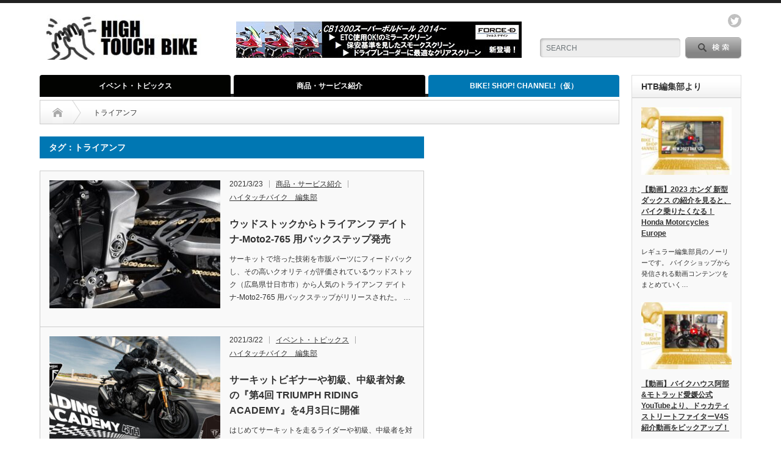

--- FILE ---
content_type: text/html; charset=UTF-8
request_url: https://high-touch-bike.com/tag/%E3%83%88%E3%83%A9%E3%82%A4%E3%82%A2%E3%83%B3%E3%83%95/
body_size: 12568
content:
<!DOCTYPE html PUBLIC "-//W3C//DTD XHTML 1.1//EN" "http://www.w3.org/TR/xhtml11/DTD/xhtml11.dtd">
<!--[if lt IE 9]><html xmlns="http://www.w3.org/1999/xhtml" class="ie"><![endif]-->
<!--[if (gt IE 9)|!(IE)]><!--><html xmlns="http://www.w3.org/1999/xhtml"><!--<![endif]-->
<head profile="http://gmpg.org/xfn/11">
<meta http-equiv="Content-Type" content="text/html; charset=UTF-8" />
<meta http-equiv="X-UA-Compatible" content="IE=edge,chrome=1" />
<meta name="viewport" content="width=device-width" />
<title>トライアンフ | HIGH TOUCH BIKE（ハイタッチバイク）</title>
<meta name="description" content="ワクワクする情報に、触れる！広がる！バイクを通じた人とのふれあいをサポート！" />

<link rel="alternate" type="application/rss+xml" title="HIGH TOUCH BIKE（ハイタッチバイク） RSS Feed" href="https://high-touch-bike.com/feed/" />
<link rel="alternate" type="application/atom+xml" title="HIGH TOUCH BIKE（ハイタッチバイク） Atom Feed" href="https://high-touch-bike.com/feed/atom/" /> 
<link rel="pingback" href="https://high-touch-bike.com/xmlrpc.php" />

 
<meta name='robots' content='max-image-preview:large' />
<link rel='dns-prefetch' href='//www.googletagmanager.com' />
<link rel='dns-prefetch' href='//pagead2.googlesyndication.com' />
<link rel="alternate" type="application/rss+xml" title="HIGH TOUCH BIKE（ハイタッチバイク） &raquo; トライアンフ タグのフィード" href="https://high-touch-bike.com/tag/%e3%83%88%e3%83%a9%e3%82%a4%e3%82%a2%e3%83%b3%e3%83%95/feed/" />
<script type="text/javascript">
window._wpemojiSettings = {"baseUrl":"https:\/\/s.w.org\/images\/core\/emoji\/14.0.0\/72x72\/","ext":".png","svgUrl":"https:\/\/s.w.org\/images\/core\/emoji\/14.0.0\/svg\/","svgExt":".svg","source":{"concatemoji":"https:\/\/high-touch-bike.com\/wp-includes\/js\/wp-emoji-release.min.js?ver=6.2.8"}};
/*! This file is auto-generated */
!function(e,a,t){var n,r,o,i=a.createElement("canvas"),p=i.getContext&&i.getContext("2d");function s(e,t){p.clearRect(0,0,i.width,i.height),p.fillText(e,0,0);e=i.toDataURL();return p.clearRect(0,0,i.width,i.height),p.fillText(t,0,0),e===i.toDataURL()}function c(e){var t=a.createElement("script");t.src=e,t.defer=t.type="text/javascript",a.getElementsByTagName("head")[0].appendChild(t)}for(o=Array("flag","emoji"),t.supports={everything:!0,everythingExceptFlag:!0},r=0;r<o.length;r++)t.supports[o[r]]=function(e){if(p&&p.fillText)switch(p.textBaseline="top",p.font="600 32px Arial",e){case"flag":return s("\ud83c\udff3\ufe0f\u200d\u26a7\ufe0f","\ud83c\udff3\ufe0f\u200b\u26a7\ufe0f")?!1:!s("\ud83c\uddfa\ud83c\uddf3","\ud83c\uddfa\u200b\ud83c\uddf3")&&!s("\ud83c\udff4\udb40\udc67\udb40\udc62\udb40\udc65\udb40\udc6e\udb40\udc67\udb40\udc7f","\ud83c\udff4\u200b\udb40\udc67\u200b\udb40\udc62\u200b\udb40\udc65\u200b\udb40\udc6e\u200b\udb40\udc67\u200b\udb40\udc7f");case"emoji":return!s("\ud83e\udef1\ud83c\udffb\u200d\ud83e\udef2\ud83c\udfff","\ud83e\udef1\ud83c\udffb\u200b\ud83e\udef2\ud83c\udfff")}return!1}(o[r]),t.supports.everything=t.supports.everything&&t.supports[o[r]],"flag"!==o[r]&&(t.supports.everythingExceptFlag=t.supports.everythingExceptFlag&&t.supports[o[r]]);t.supports.everythingExceptFlag=t.supports.everythingExceptFlag&&!t.supports.flag,t.DOMReady=!1,t.readyCallback=function(){t.DOMReady=!0},t.supports.everything||(n=function(){t.readyCallback()},a.addEventListener?(a.addEventListener("DOMContentLoaded",n,!1),e.addEventListener("load",n,!1)):(e.attachEvent("onload",n),a.attachEvent("onreadystatechange",function(){"complete"===a.readyState&&t.readyCallback()})),(e=t.source||{}).concatemoji?c(e.concatemoji):e.wpemoji&&e.twemoji&&(c(e.twemoji),c(e.wpemoji)))}(window,document,window._wpemojiSettings);
</script>
<style type="text/css">
img.wp-smiley,
img.emoji {
	display: inline !important;
	border: none !important;
	box-shadow: none !important;
	height: 1em !important;
	width: 1em !important;
	margin: 0 0.07em !important;
	vertical-align: -0.1em !important;
	background: none !important;
	padding: 0 !important;
}
</style>
	<link rel='stylesheet' id='wp-block-library-css' href='https://high-touch-bike.com/wp-includes/css/dist/block-library/style.min.css?ver=6.2.8' type='text/css' media='all' />
<link rel='stylesheet' id='classic-theme-styles-css' href='https://high-touch-bike.com/wp-includes/css/classic-themes.min.css?ver=6.2.8' type='text/css' media='all' />
<style id='global-styles-inline-css' type='text/css'>
body{--wp--preset--color--black: #000000;--wp--preset--color--cyan-bluish-gray: #abb8c3;--wp--preset--color--white: #ffffff;--wp--preset--color--pale-pink: #f78da7;--wp--preset--color--vivid-red: #cf2e2e;--wp--preset--color--luminous-vivid-orange: #ff6900;--wp--preset--color--luminous-vivid-amber: #fcb900;--wp--preset--color--light-green-cyan: #7bdcb5;--wp--preset--color--vivid-green-cyan: #00d084;--wp--preset--color--pale-cyan-blue: #8ed1fc;--wp--preset--color--vivid-cyan-blue: #0693e3;--wp--preset--color--vivid-purple: #9b51e0;--wp--preset--gradient--vivid-cyan-blue-to-vivid-purple: linear-gradient(135deg,rgba(6,147,227,1) 0%,rgb(155,81,224) 100%);--wp--preset--gradient--light-green-cyan-to-vivid-green-cyan: linear-gradient(135deg,rgb(122,220,180) 0%,rgb(0,208,130) 100%);--wp--preset--gradient--luminous-vivid-amber-to-luminous-vivid-orange: linear-gradient(135deg,rgba(252,185,0,1) 0%,rgba(255,105,0,1) 100%);--wp--preset--gradient--luminous-vivid-orange-to-vivid-red: linear-gradient(135deg,rgba(255,105,0,1) 0%,rgb(207,46,46) 100%);--wp--preset--gradient--very-light-gray-to-cyan-bluish-gray: linear-gradient(135deg,rgb(238,238,238) 0%,rgb(169,184,195) 100%);--wp--preset--gradient--cool-to-warm-spectrum: linear-gradient(135deg,rgb(74,234,220) 0%,rgb(151,120,209) 20%,rgb(207,42,186) 40%,rgb(238,44,130) 60%,rgb(251,105,98) 80%,rgb(254,248,76) 100%);--wp--preset--gradient--blush-light-purple: linear-gradient(135deg,rgb(255,206,236) 0%,rgb(152,150,240) 100%);--wp--preset--gradient--blush-bordeaux: linear-gradient(135deg,rgb(254,205,165) 0%,rgb(254,45,45) 50%,rgb(107,0,62) 100%);--wp--preset--gradient--luminous-dusk: linear-gradient(135deg,rgb(255,203,112) 0%,rgb(199,81,192) 50%,rgb(65,88,208) 100%);--wp--preset--gradient--pale-ocean: linear-gradient(135deg,rgb(255,245,203) 0%,rgb(182,227,212) 50%,rgb(51,167,181) 100%);--wp--preset--gradient--electric-grass: linear-gradient(135deg,rgb(202,248,128) 0%,rgb(113,206,126) 100%);--wp--preset--gradient--midnight: linear-gradient(135deg,rgb(2,3,129) 0%,rgb(40,116,252) 100%);--wp--preset--duotone--dark-grayscale: url('#wp-duotone-dark-grayscale');--wp--preset--duotone--grayscale: url('#wp-duotone-grayscale');--wp--preset--duotone--purple-yellow: url('#wp-duotone-purple-yellow');--wp--preset--duotone--blue-red: url('#wp-duotone-blue-red');--wp--preset--duotone--midnight: url('#wp-duotone-midnight');--wp--preset--duotone--magenta-yellow: url('#wp-duotone-magenta-yellow');--wp--preset--duotone--purple-green: url('#wp-duotone-purple-green');--wp--preset--duotone--blue-orange: url('#wp-duotone-blue-orange');--wp--preset--font-size--small: 13px;--wp--preset--font-size--medium: 20px;--wp--preset--font-size--large: 36px;--wp--preset--font-size--x-large: 42px;--wp--preset--spacing--20: 0.44rem;--wp--preset--spacing--30: 0.67rem;--wp--preset--spacing--40: 1rem;--wp--preset--spacing--50: 1.5rem;--wp--preset--spacing--60: 2.25rem;--wp--preset--spacing--70: 3.38rem;--wp--preset--spacing--80: 5.06rem;--wp--preset--shadow--natural: 6px 6px 9px rgba(0, 0, 0, 0.2);--wp--preset--shadow--deep: 12px 12px 50px rgba(0, 0, 0, 0.4);--wp--preset--shadow--sharp: 6px 6px 0px rgba(0, 0, 0, 0.2);--wp--preset--shadow--outlined: 6px 6px 0px -3px rgba(255, 255, 255, 1), 6px 6px rgba(0, 0, 0, 1);--wp--preset--shadow--crisp: 6px 6px 0px rgba(0, 0, 0, 1);}:where(.is-layout-flex){gap: 0.5em;}body .is-layout-flow > .alignleft{float: left;margin-inline-start: 0;margin-inline-end: 2em;}body .is-layout-flow > .alignright{float: right;margin-inline-start: 2em;margin-inline-end: 0;}body .is-layout-flow > .aligncenter{margin-left: auto !important;margin-right: auto !important;}body .is-layout-constrained > .alignleft{float: left;margin-inline-start: 0;margin-inline-end: 2em;}body .is-layout-constrained > .alignright{float: right;margin-inline-start: 2em;margin-inline-end: 0;}body .is-layout-constrained > .aligncenter{margin-left: auto !important;margin-right: auto !important;}body .is-layout-constrained > :where(:not(.alignleft):not(.alignright):not(.alignfull)){max-width: var(--wp--style--global--content-size);margin-left: auto !important;margin-right: auto !important;}body .is-layout-constrained > .alignwide{max-width: var(--wp--style--global--wide-size);}body .is-layout-flex{display: flex;}body .is-layout-flex{flex-wrap: wrap;align-items: center;}body .is-layout-flex > *{margin: 0;}:where(.wp-block-columns.is-layout-flex){gap: 2em;}.has-black-color{color: var(--wp--preset--color--black) !important;}.has-cyan-bluish-gray-color{color: var(--wp--preset--color--cyan-bluish-gray) !important;}.has-white-color{color: var(--wp--preset--color--white) !important;}.has-pale-pink-color{color: var(--wp--preset--color--pale-pink) !important;}.has-vivid-red-color{color: var(--wp--preset--color--vivid-red) !important;}.has-luminous-vivid-orange-color{color: var(--wp--preset--color--luminous-vivid-orange) !important;}.has-luminous-vivid-amber-color{color: var(--wp--preset--color--luminous-vivid-amber) !important;}.has-light-green-cyan-color{color: var(--wp--preset--color--light-green-cyan) !important;}.has-vivid-green-cyan-color{color: var(--wp--preset--color--vivid-green-cyan) !important;}.has-pale-cyan-blue-color{color: var(--wp--preset--color--pale-cyan-blue) !important;}.has-vivid-cyan-blue-color{color: var(--wp--preset--color--vivid-cyan-blue) !important;}.has-vivid-purple-color{color: var(--wp--preset--color--vivid-purple) !important;}.has-black-background-color{background-color: var(--wp--preset--color--black) !important;}.has-cyan-bluish-gray-background-color{background-color: var(--wp--preset--color--cyan-bluish-gray) !important;}.has-white-background-color{background-color: var(--wp--preset--color--white) !important;}.has-pale-pink-background-color{background-color: var(--wp--preset--color--pale-pink) !important;}.has-vivid-red-background-color{background-color: var(--wp--preset--color--vivid-red) !important;}.has-luminous-vivid-orange-background-color{background-color: var(--wp--preset--color--luminous-vivid-orange) !important;}.has-luminous-vivid-amber-background-color{background-color: var(--wp--preset--color--luminous-vivid-amber) !important;}.has-light-green-cyan-background-color{background-color: var(--wp--preset--color--light-green-cyan) !important;}.has-vivid-green-cyan-background-color{background-color: var(--wp--preset--color--vivid-green-cyan) !important;}.has-pale-cyan-blue-background-color{background-color: var(--wp--preset--color--pale-cyan-blue) !important;}.has-vivid-cyan-blue-background-color{background-color: var(--wp--preset--color--vivid-cyan-blue) !important;}.has-vivid-purple-background-color{background-color: var(--wp--preset--color--vivid-purple) !important;}.has-black-border-color{border-color: var(--wp--preset--color--black) !important;}.has-cyan-bluish-gray-border-color{border-color: var(--wp--preset--color--cyan-bluish-gray) !important;}.has-white-border-color{border-color: var(--wp--preset--color--white) !important;}.has-pale-pink-border-color{border-color: var(--wp--preset--color--pale-pink) !important;}.has-vivid-red-border-color{border-color: var(--wp--preset--color--vivid-red) !important;}.has-luminous-vivid-orange-border-color{border-color: var(--wp--preset--color--luminous-vivid-orange) !important;}.has-luminous-vivid-amber-border-color{border-color: var(--wp--preset--color--luminous-vivid-amber) !important;}.has-light-green-cyan-border-color{border-color: var(--wp--preset--color--light-green-cyan) !important;}.has-vivid-green-cyan-border-color{border-color: var(--wp--preset--color--vivid-green-cyan) !important;}.has-pale-cyan-blue-border-color{border-color: var(--wp--preset--color--pale-cyan-blue) !important;}.has-vivid-cyan-blue-border-color{border-color: var(--wp--preset--color--vivid-cyan-blue) !important;}.has-vivid-purple-border-color{border-color: var(--wp--preset--color--vivid-purple) !important;}.has-vivid-cyan-blue-to-vivid-purple-gradient-background{background: var(--wp--preset--gradient--vivid-cyan-blue-to-vivid-purple) !important;}.has-light-green-cyan-to-vivid-green-cyan-gradient-background{background: var(--wp--preset--gradient--light-green-cyan-to-vivid-green-cyan) !important;}.has-luminous-vivid-amber-to-luminous-vivid-orange-gradient-background{background: var(--wp--preset--gradient--luminous-vivid-amber-to-luminous-vivid-orange) !important;}.has-luminous-vivid-orange-to-vivid-red-gradient-background{background: var(--wp--preset--gradient--luminous-vivid-orange-to-vivid-red) !important;}.has-very-light-gray-to-cyan-bluish-gray-gradient-background{background: var(--wp--preset--gradient--very-light-gray-to-cyan-bluish-gray) !important;}.has-cool-to-warm-spectrum-gradient-background{background: var(--wp--preset--gradient--cool-to-warm-spectrum) !important;}.has-blush-light-purple-gradient-background{background: var(--wp--preset--gradient--blush-light-purple) !important;}.has-blush-bordeaux-gradient-background{background: var(--wp--preset--gradient--blush-bordeaux) !important;}.has-luminous-dusk-gradient-background{background: var(--wp--preset--gradient--luminous-dusk) !important;}.has-pale-ocean-gradient-background{background: var(--wp--preset--gradient--pale-ocean) !important;}.has-electric-grass-gradient-background{background: var(--wp--preset--gradient--electric-grass) !important;}.has-midnight-gradient-background{background: var(--wp--preset--gradient--midnight) !important;}.has-small-font-size{font-size: var(--wp--preset--font-size--small) !important;}.has-medium-font-size{font-size: var(--wp--preset--font-size--medium) !important;}.has-large-font-size{font-size: var(--wp--preset--font-size--large) !important;}.has-x-large-font-size{font-size: var(--wp--preset--font-size--x-large) !important;}
.wp-block-navigation a:where(:not(.wp-element-button)){color: inherit;}
:where(.wp-block-columns.is-layout-flex){gap: 2em;}
.wp-block-pullquote{font-size: 1.5em;line-height: 1.6;}
</style>
<link rel='stylesheet' id='contact-form-7-css' href='https://high-touch-bike.com/wp-content/plugins/contact-form-7/includes/css/styles.css?ver=5.8.1' type='text/css' media='all' />
<script type='text/javascript' src='https://high-touch-bike.com/wp-includes/js/jquery/jquery.min.js?ver=3.6.4' id='jquery-core-js'></script>
<script type='text/javascript' src='https://high-touch-bike.com/wp-includes/js/jquery/jquery-migrate.min.js?ver=3.4.0' id='jquery-migrate-js'></script>
<link rel="https://api.w.org/" href="https://high-touch-bike.com/wp-json/" /><link rel="alternate" type="application/json" href="https://high-touch-bike.com/wp-json/wp/v2/tags/51" />   <script type="text/javascript">
   var _gaq = _gaq || [];
   _gaq.push(['_setAccount', 'UA-158987635-1']);
   _gaq.push(['_trackPageview']);
   (function() {
   var ga = document.createElement('script'); ga.type = 'text/javascript'; ga.async = true;
   ga.src = ('https:' == document.location.protocol ? 'https://ssl' : 'http://www') + '.google-analytics.com/ga.js';
   var s = document.getElementsByTagName('script')[0]; s.parentNode.insertBefore(ga, s);
   })();
   </script>
<meta name="generator" content="Site Kit by Google 1.170.0" /><!-- Analytics by WP Statistics - https://wp-statistics.com -->

<!-- Site Kit が追加した Google AdSense メタタグ -->
<meta name="google-adsense-platform-account" content="ca-host-pub-2644536267352236">
<meta name="google-adsense-platform-domain" content="sitekit.withgoogle.com">
<!-- Site Kit が追加した End Google AdSense メタタグ -->

<!-- Google AdSense スニペット (Site Kit が追加) -->
<script async="async" src="https://pagead2.googlesyndication.com/pagead/js/adsbygoogle.js?client=ca-pub-8397562970051320&amp;host=ca-host-pub-2644536267352236" crossorigin="anonymous" type="text/javascript"></script>

<!-- (ここまで) Google AdSense スニペット (Site Kit が追加) -->
<link rel="icon" href="https://high-touch-bike.com/wp-content/uploads/2020/02/cropped-4a332f05ade4ac7bb3c46c472cb5eac8-32x32.jpg" sizes="32x32" />
<link rel="icon" href="https://high-touch-bike.com/wp-content/uploads/2020/02/cropped-4a332f05ade4ac7bb3c46c472cb5eac8-192x192.jpg" sizes="192x192" />
<link rel="apple-touch-icon" href="https://high-touch-bike.com/wp-content/uploads/2020/02/cropped-4a332f05ade4ac7bb3c46c472cb5eac8-180x180.jpg" />
<meta name="msapplication-TileImage" content="https://high-touch-bike.com/wp-content/uploads/2020/02/cropped-4a332f05ade4ac7bb3c46c472cb5eac8-270x270.jpg" />
<link rel="alternate" type="application/rss+xml" title="RSS" href="https://high-touch-bike.com/rsslatest.xml" />
<link rel="stylesheet" href="https://high-touch-bike.com/wp-content/themes/opinion_tcd018/style.css?ver=4.4.9" type="text/css" />
<link rel="stylesheet" href="https://high-touch-bike.com/wp-content/themes/opinion_tcd018/comment-style.css?ver=4.4.9" type="text/css" />

<link rel="stylesheet" media="screen and (min-width:769px)" href="https://high-touch-bike.com/wp-content/themes/opinion_tcd018/style_pc.css?ver=4.4.9" type="text/css" />
<link rel="stylesheet" media="screen and (max-width:768px)" href="https://high-touch-bike.com/wp-content/themes/opinion_tcd018/style_sp.css?ver=4.4.9" type="text/css" />
<link rel="stylesheet" media="screen and (max-width:768px)" href="https://high-touch-bike.com/wp-content/themes/opinion_tcd018/footer-bar/footer-bar.css?ver=?ver=4.4.9">

<link rel="stylesheet" href="https://high-touch-bike.com/wp-content/themes/opinion_tcd018/japanese.css?ver=4.4.9" type="text/css" />

<script type="text/javascript" src="https://high-touch-bike.com/wp-content/themes/opinion_tcd018/js/jscript.js?ver=4.4.9"></script>
<script type="text/javascript" src="https://high-touch-bike.com/wp-content/themes/opinion_tcd018/js/scroll.js?ver=4.4.9"></script>
<script type="text/javascript" src="https://high-touch-bike.com/wp-content/themes/opinion_tcd018/js/comment.js?ver=4.4.9"></script>
<script type="text/javascript" src="https://high-touch-bike.com/wp-content/themes/opinion_tcd018/js/rollover.js?ver=4.4.9"></script>
<!--[if lt IE 9]>
<link id="stylesheet" rel="stylesheet" href="https://high-touch-bike.com/wp-content/themes/opinion_tcd018/style_pc.css?ver=4.4.9" type="text/css" />
<script type="text/javascript" src="https://high-touch-bike.com/wp-content/themes/opinion_tcd018/js/ie.js?ver=4.4.9"></script>
<link rel="stylesheet" href="https://high-touch-bike.com/wp-content/themes/opinion_tcd018/ie.css" type="text/css" />
<![endif]-->

<!--[if IE 7]>
<link rel="stylesheet" href="https://high-touch-bike.com/wp-content/themes/opinion_tcd018/ie7.css" type="text/css" />
<![endif]-->


<style type="text/css">

body { font-size:14px; }

a:hover, #index_featured_post .post2 h4.title a:hover, #index_featured_post a, #logo a:hover, #footer_logo_text a:hover
 { color:#0077B3; }

.pc #global_menu li a, .archive_headline, .page_navi a:hover:hover, #single_title h2, #submit_comment:hover, #author_link:hover, #previous_next_post a:hover, #news_title h2,
 .profile_author_link:hover, #return_top, .author_social_link li.author_link a
 { background-color:#0077B3; }

#comment_textarea textarea:focus, #guest_info input:focus
 { border-color:#0077B3; }

#index_featured_post .post2 h4.title a:hover, #index_featured_post a:hover
 { color:#57BDCC; }

.pc #global_menu li a:hover, #return_top:hover, .author_social_link li.author_link a:hover
 { background-color:#57BDCC; }

.pc #global_menu ul li.menu-category-12 a { background:#000000; } .pc #global_menu ul li.menu-category-12 a:hover { background:#57BDCC; } .flex-control-nav p span.category-link-12 { color:#000000; } #index-category-post-12 .headline1 { border-left:5px solid #000000; } #index-category-post-12 a:hover { color:#000000; } .category-12 a:hover { color:#000000; } .category-12 .archive_headline { background:#000000; } .category-12 #post_list a:hover { color:#000000; } .category-12 .post a { color:#000000; } .category-12 .post a:hover { color:#57BDCC; } .category-12 .page_navi a:hover { color:#fff; background:#000000; } .category-12 #guest_info input:focus { border:1px solid #000000; } .category-12 #comment_textarea textarea:focus { border:1px solid #000000; } .category-12 #submit_comment:hover { background:#000000; } .category-12 #previous_next_post a:hover { background-color:#000000; } .category-12 #single_author_link:hover { background-color:#000000; } .category-12 #single_author_post li li a:hover { color:#000000; } .category-12 #post_pagination a:hover { background-color:#000000; } .category-12 #single_title h2 { background:#000000; } .category-12 .author_social_link li.author_link a { background-color:#000000; } .category-12 .author_social_link li.author_link a:hover { background-color:#57BDCC; } .pc #global_menu ul li.menu-category-2 a { background:#020301; } .pc #global_menu ul li.menu-category-2 a:hover { background:#57BDCC; } .flex-control-nav p span.category-link-2 { color:#020301; } #index-category-post-2 .headline1 { border-left:5px solid #020301; } #index-category-post-2 a:hover { color:#020301; } .category-2 a:hover { color:#020301; } .category-2 .archive_headline { background:#020301; } .category-2 #post_list a:hover { color:#020301; } .category-2 .post a { color:#020301; } .category-2 .post a:hover { color:#57BDCC; } .category-2 .page_navi a:hover { color:#fff; background:#020301; } .category-2 #guest_info input:focus { border:1px solid #020301; } .category-2 #comment_textarea textarea:focus { border:1px solid #020301; } .category-2 #submit_comment:hover { background:#020301; } .category-2 #previous_next_post a:hover { background-color:#020301; } .category-2 #single_author_link:hover { background-color:#020301; } .category-2 #single_author_post li li a:hover { color:#020301; } .category-2 #post_pagination a:hover { background-color:#020301; } .category-2 #single_title h2 { background:#020301; } .category-2 .author_social_link li.author_link a { background-color:#020301; } .category-2 .author_social_link li.author_link a:hover { background-color:#57BDCC; } .pc #global_menu ul li.menu-category-29 a { background:#000000; } .pc #global_menu ul li.menu-category-29 a:hover { background:#57BDCC; } .flex-control-nav p span.category-link-29 { color:#000000; } #index-category-post-29 .headline1 { border-left:5px solid #000000; } #index-category-post-29 a:hover { color:#000000; } .category-29 a:hover { color:#000000; } .category-29 .archive_headline { background:#000000; } .category-29 #post_list a:hover { color:#000000; } .category-29 .post a { color:#000000; } .category-29 .post a:hover { color:#57BDCC; } .category-29 .page_navi a:hover { color:#fff; background:#000000; } .category-29 #guest_info input:focus { border:1px solid #000000; } .category-29 #comment_textarea textarea:focus { border:1px solid #000000; } .category-29 #submit_comment:hover { background:#000000; } .category-29 #previous_next_post a:hover { background-color:#000000; } .category-29 #single_author_link:hover { background-color:#000000; } .category-29 #single_author_post li li a:hover { color:#000000; } .category-29 #post_pagination a:hover { background-color:#000000; } .category-29 #single_title h2 { background:#000000; } .category-29 .author_social_link li.author_link a { background-color:#000000; } .category-29 .author_social_link li.author_link a:hover { background-color:#57BDCC; } .pc #global_menu ul li.menu-category-11 a { background:#000000; } .pc #global_menu ul li.menu-category-11 a:hover { background:#57BDCC; } .flex-control-nav p span.category-link-11 { color:#000000; } #index-category-post-11 .headline1 { border-left:5px solid #000000; } #index-category-post-11 a:hover { color:#000000; } .category-11 a:hover { color:#000000; } .category-11 .archive_headline { background:#000000; } .category-11 #post_list a:hover { color:#000000; } .category-11 .post a { color:#000000; } .category-11 .post a:hover { color:#57BDCC; } .category-11 .page_navi a:hover { color:#fff; background:#000000; } .category-11 #guest_info input:focus { border:1px solid #000000; } .category-11 #comment_textarea textarea:focus { border:1px solid #000000; } .category-11 #submit_comment:hover { background:#000000; } .category-11 #previous_next_post a:hover { background-color:#000000; } .category-11 #single_author_link:hover { background-color:#000000; } .category-11 #single_author_post li li a:hover { color:#000000; } .category-11 #post_pagination a:hover { background-color:#000000; } .category-11 #single_title h2 { background:#000000; } .category-11 .author_social_link li.author_link a { background-color:#000000; } .category-11 .author_social_link li.author_link a:hover { background-color:#57BDCC; } 


</style>

<!-- Google AdSense -->
<script data-ad-client="ca-pub-8397562970051320" async src="https://pagead2.googlesyndication.com/pagead/js/adsbygoogle.js"></script>
<!-- Google AdSense -->

</head>
<body data-rsssl=1 class="archive tag tag-51">

 <div id="header_wrap">

  <div id="header" class="clearfix">

  <!-- logo -->
   <div id='logo_image'>
<h1 id="logo" style="top:19px; left:11px;"><a href=" https://high-touch-bike.com/" title="HIGH TOUCH BIKE（ハイタッチバイク）" data-label="HIGH TOUCH BIKE（ハイタッチバイク）"><img src="https://high-touch-bike.com/wp-content/uploads/tcd-w/logo-resized.jpg?1769320646" alt="HIGH TOUCH BIKE（ハイタッチバイク）" title="HIGH TOUCH BIKE（ハイタッチバイク）" /></a></h1>
</div>


   <!-- header meu -->
   <div id="header_menu_area">

    <div id="header_menu">
         </div>

        <!-- social button -->
        <ul class="social_link clearfix" id="header_social_link">
               <li class="twitter"><a class="target_blank" href="https://twitter.com/high_touch_bike">twitter</a></li>
              </ul>
        
   </div><!-- END #header_menu_area -->

   <!-- search area -->
   <div class="search_area">
        <form method="get" id="searchform" action="https://high-touch-bike.com/">
     <div id="search_button"><input type="submit" value="SEARCH" /></div>
     <div id="search_input"><input type="text" value="SEARCH" name="s" onfocus="if (this.value == 'SEARCH') this.value = '';" onblur="if (this.value == '') this.value = 'SEARCH';" /></div>
    </form>
       </div>

   <!-- banner -->
         <div id="header_banner">
         <a href="https://force-design.jp/blog/%e3%82%b9%e3%82%af%e3%83%aa%e3%83%bc%e3%83%b33%e3%82%bf%e3%82%a4%e3%83%97%e3%80%81cb1300%e3%82%b9%e3%83%bc%e3%83%91%e3%83%bc%e3%83%9c%e3%83%ab%e3%83%89%e3%83%bc%e3%83%ab2018%ef%bd%9e2019%e3%81%a7/" class="target_blank"><img src="https://high-touch-bike.com/wp-content/uploads/tcd-w/29e058b316ed145fde2c46172cf66d61.jpg" alt="" title="" /></a>
       </div>
      
   <a href="#" class="menu_button"></a>

  </div><!-- END #header -->

 </div><!-- END #header_wrap -->

 <!-- global menu -->
  <div id="global_menu" class="clearfix">
  <ul id="menu-%e3%82%b0%e3%83%ad%e3%83%bc%e3%83%90%e3%83%ab%e3%83%a1%e3%83%8b%e3%83%a5%e3%83%bc" class="menu"><li id="menu-item-66" class="menu-item menu-item-type-taxonomy menu-item-object-category menu-item-66 menu-category-2"><a href="https://high-touch-bike.com/category/%e3%82%a4%e3%83%99%e3%83%b3%e3%83%88%e3%83%bb%e3%83%88%e3%83%94%e3%83%83%e3%82%af%e3%82%b9/">イベント・トピックス</a></li>
<li id="menu-item-91" class="menu-item menu-item-type-taxonomy menu-item-object-category menu-item-91 menu-category-29"><a href="https://high-touch-bike.com/category/%e5%95%86%e5%93%81%e3%83%bb%e3%82%b5%e3%83%bc%e3%83%93%e3%82%b9%e7%b4%b9%e4%bb%8b/">商品・サービス紹介</a></li>
<li id="menu-item-644" class="menu-item menu-item-type-taxonomy menu-item-object-category menu-item-644 menu-category-153"><a href="https://high-touch-bike.com/category/%e6%96%b0%e7%9d%80%e5%8b%95%e7%94%bb-new/">BIKE! SHOP! CHANNEL!（仮）</a></li>
</ul> </div>
 
 <!-- smartphone banner -->
 
 <div id="contents" class="clearfix">

<div id="main_col" class="clearfix">

 <ul id="bread_crumb" class="clearfix" itemscope itemtype="http://schema.org/BreadcrumbList">
 <li itemprop="itemListElement" itemscope itemtype="http://schema.org/ListItem" class="home"><a itemprop="item" href="https://high-touch-bike.com/"><span itemprop="name">Home</span></a><meta itemprop="position" content="1" /></li>

 <li itemprop="itemListElement" itemscope itemtype="http://schema.org/ListItem" class="last"><span itemprop="name">トライアンフ</span><meta itemprop="position" content="2" /></li>

</ul>

 <div id="left_col">

 
   <h2 class="archive_headline">タグ：トライアンフ</h2>

 
 <ul id="post_list" class="clearfix">
    <li class="clearfix">
   <a class="image" href="https://high-touch-bike.com/2021/03/23/woodstock-moto2-765/"><img width="280" height="210" src="https://high-touch-bike.com/wp-content/uploads/2021/03/05-1-280x210.jpg" class="attachment-size2 size-size2 wp-post-image" alt="" decoding="async" srcset="https://high-touch-bike.com/wp-content/uploads/2021/03/05-1-280x210.jpg 280w, https://high-touch-bike.com/wp-content/uploads/2021/03/05-1-150x112.jpg 150w" sizes="(max-width: 280px) 100vw, 280px" /></a>
   <div class="info">
        <ul class="meta clearfix">
     <li class="post_date">2021/3/23</li>     <li class="post_category"><a href="https://high-touch-bike.com/category/%e5%95%86%e5%93%81%e3%83%bb%e3%82%b5%e3%83%bc%e3%83%93%e3%82%b9%e7%b4%b9%e4%bb%8b/" rel="category tag">商品・サービス紹介</a></li>     <li class="post_author"><a href="https://high-touch-bike.com/author/webmaster/" title="投稿者：ハイタッチバイク　編集部" class="url fn" rel="author">ハイタッチバイク　編集部</a></li>    </ul>
        <h4 class="title"><a href="https://high-touch-bike.com/2021/03/23/woodstock-moto2-765/">ウッドストックからトライアンフ デイトナ-Moto2-765 用バックステップ発売</a></h4>
    <div class="excerpt">
サーキットで培った技術を市販パーツにフィードバックし、その高いクオリティが評価されているウッドストック（広島県廿日市市）から人気のトライアンフ デイトナ-Moto2-765 用バックステップがリリースされた。




…</div>
   </div>
  </li><!-- END .post_list -->
    <li class="clearfix">
   <a class="image" href="https://high-touch-bike.com/2021/03/22/triumph-circuit/"><img width="280" height="210" src="https://high-touch-bike.com/wp-content/uploads/2021/03/01-11-280x210.jpg" class="attachment-size2 size-size2 wp-post-image" alt="" decoding="async" loading="lazy" srcset="https://high-touch-bike.com/wp-content/uploads/2021/03/01-11-280x210.jpg 280w, https://high-touch-bike.com/wp-content/uploads/2021/03/01-11-150x112.jpg 150w" sizes="(max-width: 280px) 100vw, 280px" /></a>
   <div class="info">
        <ul class="meta clearfix">
     <li class="post_date">2021/3/22</li>     <li class="post_category"><a href="https://high-touch-bike.com/category/%e3%82%a4%e3%83%99%e3%83%b3%e3%83%88%e3%83%bb%e3%83%88%e3%83%94%e3%83%83%e3%82%af%e3%82%b9/" rel="category tag">イベント・トピックス</a></li>     <li class="post_author"><a href="https://high-touch-bike.com/author/webmaster/" title="投稿者：ハイタッチバイク　編集部" class="url fn" rel="author">ハイタッチバイク　編集部</a></li>    </ul>
        <h4 class="title"><a href="https://high-touch-bike.com/2021/03/22/triumph-circuit/">サーキットビギナーや初級、中級者対象の『第4回 TRIUMPH RIDING ACADEMY』を4月3日に開催</a></h4>
    <div class="excerpt">
はじめてサーキットを走るライダーや初級、中級者を対象とした『第4回 TRIUMPH RIDING ACADEMY』を、4月3日（土）に袖ケ浦フォレストレースウェイ（千葉県袖ケ浦市）で開催する。



同イベントは、ロー…</div>
   </div>
  </li><!-- END .post_list -->
    <li class="clearfix">
   <a class="image" href="https://high-touch-bike.com/2020/10/14/import-motorcycle-osaka/"><img width="280" height="210" src="https://high-touch-bike.com/wp-content/uploads/2020/10/S__17227780_0-1-280x210.jpg" class="attachment-size2 size-size2 wp-post-image" alt="" decoding="async" loading="lazy" srcset="https://high-touch-bike.com/wp-content/uploads/2020/10/S__17227780_0-1-280x210.jpg 280w, https://high-touch-bike.com/wp-content/uploads/2020/10/S__17227780_0-1-150x112.jpg 150w" sizes="(max-width: 280px) 100vw, 280px" /></a>
   <div class="info">
        <ul class="meta clearfix">
     <li class="post_date">2020/10/14</li>     <li class="post_category"><a href="https://high-touch-bike.com/category/%e3%82%a4%e3%83%99%e3%83%b3%e3%83%88%e3%83%bb%e3%83%88%e3%83%94%e3%83%83%e3%82%af%e3%82%b9/" rel="category tag">イベント・トピックス</a></li>     <li class="post_author"><a href="https://high-touch-bike.com/author/webmaster/" title="投稿者：ハイタッチバイク　編集部" class="url fn" rel="author">ハイタッチバイク　編集部</a></li>    </ul>
        <h4 class="title"><a href="https://high-touch-bike.com/2020/10/14/import-motorcycle-osaka/">10月25日(日)大阪でインポートモーターサイクル展示会/試乗会開催！！</a></h4>
    <div class="excerpt">
その他輸入車９メーカーの合同試乗会イベントが大阪で開催される。憧れの外車を『見て・乗って・楽しむ』ワンデイイベントとなっている。



イベント名：インポートモーターサイクル ファン&amp;ライド 2020



開…</div>
   </div>
  </li><!-- END .post_list -->
    <li class="clearfix">
   <a class="image" href="https://high-touch-bike.com/2020/09/30/trident/"><img width="280" height="210" src="https://high-touch-bike.com/wp-content/uploads/2020/10/d31383-134-814024-0-280x210.jpg" class="attachment-size2 size-size2 wp-post-image" alt="" decoding="async" loading="lazy" srcset="https://high-touch-bike.com/wp-content/uploads/2020/10/d31383-134-814024-0-280x210.jpg 280w, https://high-touch-bike.com/wp-content/uploads/2020/10/d31383-134-814024-0-150x112.jpg 150w" sizes="(max-width: 280px) 100vw, 280px" /></a>
   <div class="info">
        <ul class="meta clearfix">
     <li class="post_date">2020/9/30</li>     <li class="post_category"><a href="https://high-touch-bike.com/category/%e5%95%86%e5%93%81%e3%83%bb%e3%82%b5%e3%83%bc%e3%83%93%e3%82%b9%e7%b4%b9%e4%bb%8b/" rel="category tag">商品・サービス紹介</a></li>     <li class="post_author"><a href="https://high-touch-bike.com/author/webmaster/" title="投稿者：ハイタッチバイク　編集部" class="url fn" rel="author">ハイタッチバイク　編集部</a></li>    </ul>
        <h4 class="title"><a href="https://high-touch-bike.com/2020/09/30/trident/">トライアンフの新型3気筒モデルTrident最終テストコースに登場</a></h4>
    <div class="excerpt">
トライアンフの新型3気筒モデルTridentの情報がイギリスから届いた。



8月のロンドンデザインミュージアムでのプロトタイプの発表に続きイギリス ヒンクレーでの最終テストにその姿を現した。3気筒エンジンによるパワ…</div>
   </div>
  </li><!-- END .post_list -->
    <li class="clearfix">
   <a class="image" href="https://high-touch-bike.com/2020/09/28/triumphmotorcycles/"><img width="280" height="210" src="https://high-touch-bike.com/wp-content/uploads/2020/09/d31383-133-305696-0-280x210.jpg" class="attachment-size2 size-size2 wp-post-image" alt="" decoding="async" loading="lazy" srcset="https://high-touch-bike.com/wp-content/uploads/2020/09/d31383-133-305696-0-280x210.jpg 280w, https://high-touch-bike.com/wp-content/uploads/2020/09/d31383-133-305696-0-150x112.jpg 150w" sizes="(max-width: 280px) 100vw, 280px" /></a>
   <div class="info">
        <ul class="meta clearfix">
     <li class="post_date">2020/9/28</li>     <li class="post_category"><a href="https://high-touch-bike.com/category/%e3%82%a4%e3%83%99%e3%83%b3%e3%83%88%e3%83%bb%e3%83%88%e3%83%94%e3%83%83%e3%82%af%e3%82%b9/" rel="category tag">イベント・トピックス</a></li>     <li class="post_author"><a href="https://high-touch-bike.com/author/webmaster/" title="投稿者：ハイタッチバイク　編集部" class="url fn" rel="author">ハイタッチバイク　編集部</a></li>    </ul>
        <h4 class="title"><a href="https://high-touch-bike.com/2020/09/28/triumphmotorcycles/">トライアンフモーターサイクルジャパン オールクラシックフェア開催</a></h4>
    <div class="excerpt">
トライアンフ モーターサイクルズ ジャパン株式会社（本社：東京都港区海岸 代表取締役社長:　野田一夫）は、10月3日（土）～11月1日（日）まで「オールクラシックフェア」を開催する。また、期間中に「トライアンフ認定中古…</div>
   </div>
  </li><!-- END .post_list -->
    <li class="clearfix">
   <a class="image" href="https://high-touch-bike.com/2020/09/17/triumph-okinawa/"><img width="280" height="210" src="https://high-touch-bike.com/wp-content/uploads/2020/09/01-11-280x210.jpg" class="attachment-size2 size-size2 wp-post-image" alt="" decoding="async" loading="lazy" srcset="https://high-touch-bike.com/wp-content/uploads/2020/09/01-11-280x210.jpg 280w, https://high-touch-bike.com/wp-content/uploads/2020/09/01-11-150x112.jpg 150w" sizes="(max-width: 280px) 100vw, 280px" /></a>
   <div class="info">
        <ul class="meta clearfix">
     <li class="post_date">2020/9/17</li>     <li class="post_category"><a href="https://high-touch-bike.com/category/%e3%82%a4%e3%83%99%e3%83%b3%e3%83%88%e3%83%bb%e3%83%88%e3%83%94%e3%83%83%e3%82%af%e3%82%b9/" rel="category tag">イベント・トピックス</a></li>     <li class="post_author"><a href="https://high-touch-bike.com/author/webmaster/" title="投稿者：ハイタッチバイク　編集部" class="url fn" rel="author">ハイタッチバイク　編集部</a></li>    </ul>
        <h4 class="title"><a href="https://high-touch-bike.com/2020/09/17/triumph-okinawa/">『トライアンフ沖縄』が9月26日にリニューアルオープン</a></h4>
    <div class="excerpt">
沖縄県浦添市のトライアンフ正規販売店『トライアンフ沖縄』をリニューアルオープンし、9月26日（土）にグランドオープンする。



『トライアンフ沖縄』は、最新CI（コーポレートアイデンティティ）を採用した店舗として国内…</div>
   </div>
  </li><!-- END .post_list -->
    <li class="clearfix">
   <a class="image" href="https://high-touch-bike.com/2020/06/29/umedia-triump/"><img width="280" height="210" src="https://high-touch-bike.com/wp-content/uploads/2020/06/01-22-280x210.jpg" class="attachment-size2 size-size2 wp-post-image" alt="" decoding="async" loading="lazy" srcset="https://high-touch-bike.com/wp-content/uploads/2020/06/01-22-280x210.jpg 280w, https://high-touch-bike.com/wp-content/uploads/2020/06/01-22-300x225.jpg 300w, https://high-touch-bike.com/wp-content/uploads/2020/06/01-22-768x576.jpg 768w, https://high-touch-bike.com/wp-content/uploads/2020/06/01-22-150x112.jpg 150w, https://high-touch-bike.com/wp-content/uploads/2020/06/01-22.jpg 824w" sizes="(max-width: 280px) 100vw, 280px" /></a>
   <div class="info">
        <ul class="meta clearfix">
     <li class="post_date">2020/6/29</li>     <li class="post_category"><a href="https://high-touch-bike.com/category/%e3%82%a4%e3%83%99%e3%83%b3%e3%83%88%e3%83%bb%e3%83%88%e3%83%94%e3%83%83%e3%82%af%e3%82%b9/" rel="category tag">イベント・トピックス</a></li>     <li class="post_author"><a href="https://high-touch-bike.com/author/webmaster/" title="投稿者：ハイタッチバイク　編集部" class="url fn" rel="author">ハイタッチバイク　編集部</a></li>    </ul>
        <h4 class="title"><a href="https://high-touch-bike.com/2020/06/29/umedia-triump/">ウメダモータース ユーメディア湘南の一角に『トライアンフ茅ヶ崎』がOPEN</a></h4>
    <div class="excerpt">
中古バイク・新車バイク販売を行なっているU-MEDIA（ユーメディア）として広く知られている梅田モータース。同社の本社を置くユーメディア湘南の一角に、トライアンフ正規販売店『トライアンフ茅ヶ崎』を2020年7月11日に…</div>
   </div>
  </li><!-- END .post_list -->
    <li class="clearfix">
   <a class="image" href="https://high-touch-bike.com/2020/02/13/%e7%ac%ac9%e5%9b%9e%e7%a6%8f%e5%b2%a1%e3%83%a2%e3%83%bc%e3%82%bf%e3%83%bc%e3%82%b5%e3%82%a4%e3%82%af%e3%83%ab%e3%83%95%e3%82%a7%e3%82%b9%e3%83%86%e3%82%a3%e3%83%90%e3%83%ab%e3%81%8c2020%e5%b9%b44/"><img width="280" height="210" src="https://high-touch-bike.com/wp-content/uploads/2020/02/d9b0a971ecdeb064080f163155db51d3-280x210.jpg" class="attachment-size2 size-size2 wp-post-image" alt="" decoding="async" loading="lazy" srcset="https://high-touch-bike.com/wp-content/uploads/2020/02/d9b0a971ecdeb064080f163155db51d3-280x210.jpg 280w, https://high-touch-bike.com/wp-content/uploads/2020/02/d9b0a971ecdeb064080f163155db51d3-150x112.jpg 150w" sizes="(max-width: 280px) 100vw, 280px" /></a>
   <div class="info">
        <ul class="meta clearfix">
     <li class="post_date">2020/2/13</li>     <li class="post_category"><a href="https://high-touch-bike.com/category/%e3%82%a4%e3%83%99%e3%83%b3%e3%83%88%e3%83%bb%e3%83%88%e3%83%94%e3%83%83%e3%82%af%e3%82%b9/" rel="category tag">イベント・トピックス</a>, <a href="https://high-touch-bike.com/category/%e3%82%a4%e3%83%99%e3%83%b3%e3%83%88%e3%83%bb%e3%83%88%e3%83%94%e3%83%83%e3%82%af%e3%82%b9/%e7%a6%8f%e5%b2%a1%e7%9c%8c/" rel="category tag">福岡県</a></li>     <li class="post_author"><a href="https://high-touch-bike.com/author/webmaster/" title="投稿者：ハイタッチバイク　編集部" class="url fn" rel="author">ハイタッチバイク　編集部</a></li>    </ul>
        <h4 class="title"><a href="https://high-touch-bike.com/2020/02/13/%e7%ac%ac9%e5%9b%9e%e7%a6%8f%e5%b2%a1%e3%83%a2%e3%83%bc%e3%82%bf%e3%83%bc%e3%82%b5%e3%82%a4%e3%82%af%e3%83%ab%e3%83%95%e3%82%a7%e3%82%b9%e3%83%86%e3%82%a3%e3%83%90%e3%83%ab%e3%81%8c2020%e5%b9%b44/">第9回福岡モーターサイクルフェスティバルが2020年4月5日に開催！【開催延期：2020年3月4日追記】</a></h4>
    <div class="excerpt">
2020年4月5日（日）、輸入車/国産車の新車・中古車展示会、福岡モーターサイクルフェスティバルが開催されるとの情報をゲット。 【情報参照元：公式ホームページ】 【開催延期：2020年3月4日追記】



会場は福岡タ…</div>
   </div>
  </li><!-- END .post_list -->
   </ul>

 <div class="page_navi clearfix">
<p class="back"><a href="https://high-touch-bike.com/">トップページに戻る</a></p>
</div>

 </div><!-- END #left_col -->

 <div id="right_col">

 
           
 
</div>
</div><!-- END #main_col -->

<div id="side_col">

              <div class="side_widget clearfix styled_post_list1_widget" id="styled_post_list1_widget-7">
<h3 class="side_headline">HTB編集部より</h3>
<ol class="styled_post_list1">
 <li class="clearfix">
   <a class="image" href="https://high-touch-bike.com/2022/03/15/%e3%80%90%e5%8b%95%e7%94%bb%e3%80%912023-%e3%83%9b%e3%83%b3%e3%83%80-%e6%96%b0%e5%9e%8b%e3%83%80%e3%83%83%e3%82%af%e3%82%b9-%e3%81%ae%e7%b4%b9%e4%bb%8b%e3%82%92%e8%a6%8b%e3%82%8b%e3%81%a8%e3%80%81/"><img width="150" height="112" src="https://high-touch-bike.com/wp-content/uploads/2022/03/fb224cd681344391326b545177d42756-2-150x112.jpg" class="attachment-size3 size-size3 wp-post-image" alt="" decoding="async" loading="lazy" srcset="https://high-touch-bike.com/wp-content/uploads/2022/03/fb224cd681344391326b545177d42756-2-150x112.jpg 150w, https://high-touch-bike.com/wp-content/uploads/2022/03/fb224cd681344391326b545177d42756-2-280x210.jpg 280w" sizes="(max-width: 150px) 100vw, 150px" /></a>
   <div class="info">
        <a class="title" href="https://high-touch-bike.com/2022/03/15/%e3%80%90%e5%8b%95%e7%94%bb%e3%80%912023-%e3%83%9b%e3%83%b3%e3%83%80-%e6%96%b0%e5%9e%8b%e3%83%80%e3%83%83%e3%82%af%e3%82%b9-%e3%81%ae%e7%b4%b9%e4%bb%8b%e3%82%92%e8%a6%8b%e3%82%8b%e3%81%a8%e3%80%81/">【動画】2023 ホンダ 新型ダックス の紹介を見ると、バイク乗りたくなる！Honda Motorcycles Europe</a>
   </div>
      <div class="excerpt">
レギュラー編集部員のノーリーです。



バイクショップから発信される動画コンテンツをまとめていく…</div>
    </li>
 <li class="clearfix">
   <a class="image" href="https://high-touch-bike.com/2020/09/05/bsc-3/"><img width="150" height="112" src="https://high-touch-bike.com/wp-content/uploads/2020/09/abe27e3f375eff191d16a7d60fbb9fb1-150x112.jpg" class="attachment-size3 size-size3 wp-post-image" alt="" decoding="async" loading="lazy" srcset="https://high-touch-bike.com/wp-content/uploads/2020/09/abe27e3f375eff191d16a7d60fbb9fb1-150x112.jpg 150w, https://high-touch-bike.com/wp-content/uploads/2020/09/abe27e3f375eff191d16a7d60fbb9fb1-280x210.jpg 280w" sizes="(max-width: 150px) 100vw, 150px" /></a>
   <div class="info">
        <a class="title" href="https://high-touch-bike.com/2020/09/05/bsc-3/">【動画】バイクハウス阿部&#038;モトラッド愛媛公式YouTubeより、ドゥカティ ストリートファイターV4S紹介動画をピックアップ！</a>
   </div>
      <div class="excerpt">
レギュラー編集部員のノーリーです。



バイクショップから発信される動画コンテンツをまとめていく…</div>
    </li>
 <li class="clearfix">
   <a class="image" href="https://high-touch-bike.com/2020/07/07/bsc-2/"><img width="150" height="112" src="https://high-touch-bike.com/wp-content/uploads/2020/07/015b9be1d2af3dfc80cd82ba26b8d5fb-150x112.jpg" class="attachment-size3 size-size3 wp-post-image" alt="" decoding="async" loading="lazy" srcset="https://high-touch-bike.com/wp-content/uploads/2020/07/015b9be1d2af3dfc80cd82ba26b8d5fb-150x112.jpg 150w, https://high-touch-bike.com/wp-content/uploads/2020/07/015b9be1d2af3dfc80cd82ba26b8d5fb-280x210.jpg 280w" sizes="(max-width: 150px) 100vw, 150px" /></a>
   <div class="info">
        <a class="title" href="https://high-touch-bike.com/2020/07/07/bsc-2/">【動画】YSP加古川公式YouTubeより、セローで実験！押しがけ方法の解説動画をピックアップ！</a>
   </div>
      <div class="excerpt">
レギュラー編集部員のノーリーです。



バイクショップから発信される動画コンテンツをまとめていく…</div>
    </li>
 <li class="clearfix">
   <a class="image" href="https://high-touch-bike.com/2020/05/28/bsc/"><img width="150" height="112" src="https://high-touch-bike.com/wp-content/uploads/2020/05/08cfb06f8fac11d7dfb8f98b730cd2b9-150x112.jpg" class="attachment-size3 size-size3 wp-post-image" alt="" decoding="async" loading="lazy" srcset="https://high-touch-bike.com/wp-content/uploads/2020/05/08cfb06f8fac11d7dfb8f98b730cd2b9-150x112.jpg 150w, https://high-touch-bike.com/wp-content/uploads/2020/05/08cfb06f8fac11d7dfb8f98b730cd2b9-280x210.jpg 280w" sizes="(max-width: 150px) 100vw, 150px" /></a>
   <div class="info">
        <a class="title" href="https://high-touch-bike.com/2020/05/28/bsc/">【動画】ハーレーダビッドソン倉敷公式YouTubeより、HD純正ケミカル紹介動画をピックアップ！</a>
   </div>
      <div class="excerpt">
レギュラー編集部員のノーリーです。



バイクショップから発信される動画コンテンツをまとめていく…</div>
    </li>
 <li class="clearfix">
   <a class="image" href="https://high-touch-bike.com/2020/05/16/bike-shop-channel-15/"><img width="150" height="112" src="https://high-touch-bike.com/wp-content/uploads/2020/05/5e23330bcbccddc7a94faa99cb8af409-150x112.jpg" class="attachment-size3 size-size3 wp-post-image" alt="" decoding="async" loading="lazy" srcset="https://high-touch-bike.com/wp-content/uploads/2020/05/5e23330bcbccddc7a94faa99cb8af409-150x112.jpg 150w, https://high-touch-bike.com/wp-content/uploads/2020/05/5e23330bcbccddc7a94faa99cb8af409-280x210.jpg 280w" sizes="(max-width: 150px) 100vw, 150px" /></a>
   <div class="info">
        <a class="title" href="https://high-touch-bike.com/2020/05/16/bike-shop-channel-15/">【動画】YSP刈谷さんの公式YouTubeより、紫外線硬化型補修材を使った実験動画のご紹介です！</a>
   </div>
      <div class="excerpt">
レギュラー編集部員のノーリーです。



バイクショップから発信される動画コンテンツをまとめていく…</div>
    </li>
</ol>
</div>
        
</div>

  <!-- smartphone banner -->
  
 </div><!-- END #contents -->

 <a id="return_top" href="#header">ページ上部へ戻る</a>

     <div id="footer_widget_wrap">
   <div id="footer_widget" class="clearfix">
    <div class="footer_widget clearfix widget_archive" id="archives-2">
<h3 class="footer_headline">アーカイブ</h3>

			<ul>
					<li><a href='https://high-touch-bike.com/2025/09/'>2025年9月</a></li>
	<li><a href='https://high-touch-bike.com/2025/06/'>2025年6月</a></li>
	<li><a href='https://high-touch-bike.com/2024/12/'>2024年12月</a></li>
	<li><a href='https://high-touch-bike.com/2024/11/'>2024年11月</a></li>
	<li><a href='https://high-touch-bike.com/2024/08/'>2024年8月</a></li>
	<li><a href='https://high-touch-bike.com/2024/05/'>2024年5月</a></li>
	<li><a href='https://high-touch-bike.com/2024/03/'>2024年3月</a></li>
	<li><a href='https://high-touch-bike.com/2024/02/'>2024年2月</a></li>
	<li><a href='https://high-touch-bike.com/2023/12/'>2023年12月</a></li>
	<li><a href='https://high-touch-bike.com/2023/11/'>2023年11月</a></li>
	<li><a href='https://high-touch-bike.com/2023/08/'>2023年8月</a></li>
	<li><a href='https://high-touch-bike.com/2023/06/'>2023年6月</a></li>
	<li><a href='https://high-touch-bike.com/2023/05/'>2023年5月</a></li>
	<li><a href='https://high-touch-bike.com/2023/03/'>2023年3月</a></li>
	<li><a href='https://high-touch-bike.com/2023/02/'>2023年2月</a></li>
	<li><a href='https://high-touch-bike.com/2023/01/'>2023年1月</a></li>
	<li><a href='https://high-touch-bike.com/2022/12/'>2022年12月</a></li>
	<li><a href='https://high-touch-bike.com/2022/11/'>2022年11月</a></li>
	<li><a href='https://high-touch-bike.com/2022/10/'>2022年10月</a></li>
	<li><a href='https://high-touch-bike.com/2022/09/'>2022年9月</a></li>
	<li><a href='https://high-touch-bike.com/2022/08/'>2022年8月</a></li>
	<li><a href='https://high-touch-bike.com/2022/07/'>2022年7月</a></li>
	<li><a href='https://high-touch-bike.com/2022/06/'>2022年6月</a></li>
	<li><a href='https://high-touch-bike.com/2022/05/'>2022年5月</a></li>
	<li><a href='https://high-touch-bike.com/2022/04/'>2022年4月</a></li>
	<li><a href='https://high-touch-bike.com/2022/03/'>2022年3月</a></li>
	<li><a href='https://high-touch-bike.com/2022/02/'>2022年2月</a></li>
	<li><a href='https://high-touch-bike.com/2022/01/'>2022年1月</a></li>
	<li><a href='https://high-touch-bike.com/2021/12/'>2021年12月</a></li>
	<li><a href='https://high-touch-bike.com/2021/11/'>2021年11月</a></li>
	<li><a href='https://high-touch-bike.com/2021/10/'>2021年10月</a></li>
	<li><a href='https://high-touch-bike.com/2021/09/'>2021年9月</a></li>
	<li><a href='https://high-touch-bike.com/2021/08/'>2021年8月</a></li>
	<li><a href='https://high-touch-bike.com/2021/07/'>2021年7月</a></li>
	<li><a href='https://high-touch-bike.com/2021/06/'>2021年6月</a></li>
	<li><a href='https://high-touch-bike.com/2021/05/'>2021年5月</a></li>
	<li><a href='https://high-touch-bike.com/2021/04/'>2021年4月</a></li>
	<li><a href='https://high-touch-bike.com/2021/03/'>2021年3月</a></li>
	<li><a href='https://high-touch-bike.com/2021/02/'>2021年2月</a></li>
	<li><a href='https://high-touch-bike.com/2021/01/'>2021年1月</a></li>
	<li><a href='https://high-touch-bike.com/2020/12/'>2020年12月</a></li>
	<li><a href='https://high-touch-bike.com/2020/11/'>2020年11月</a></li>
	<li><a href='https://high-touch-bike.com/2020/10/'>2020年10月</a></li>
	<li><a href='https://high-touch-bike.com/2020/09/'>2020年9月</a></li>
	<li><a href='https://high-touch-bike.com/2020/08/'>2020年8月</a></li>
	<li><a href='https://high-touch-bike.com/2020/07/'>2020年7月</a></li>
	<li><a href='https://high-touch-bike.com/2020/06/'>2020年6月</a></li>
	<li><a href='https://high-touch-bike.com/2020/05/'>2020年5月</a></li>
	<li><a href='https://high-touch-bike.com/2020/04/'>2020年4月</a></li>
	<li><a href='https://high-touch-bike.com/2020/03/'>2020年3月</a></li>
	<li><a href='https://high-touch-bike.com/2020/02/'>2020年2月</a></li>
			</ul>

			</div>
<div class="footer_widget clearfix widget_categories" id="categories-2">
<h3 class="footer_headline">カテゴリー</h3>
<form action="https://high-touch-bike.com" method="get"><label class="screen-reader-text" for="cat">カテゴリー</label><select  name='cat' id='cat' class='postform'>
	<option value='-1'>カテゴリーを選択</option>
	<option class="level-0" value="198">CB750 FOUR</option>
	<option class="level-0" value="154">ZERO MOTORCYCLES</option>
	<option class="level-0" value="12">アイテムレビュー</option>
	<option class="level-0" value="2">イベント・トピックス</option>
	<option class="level-1" value="168">&nbsp;&nbsp;&nbsp;サーキット走行会</option>
	<option class="level-1" value="83">&nbsp;&nbsp;&nbsp;三重県</option>
	<option class="level-1" value="173">&nbsp;&nbsp;&nbsp;京都府</option>
	<option class="level-1" value="69">&nbsp;&nbsp;&nbsp;兵庫県</option>
	<option class="level-1" value="226">&nbsp;&nbsp;&nbsp;和歌山県</option>
	<option class="level-1" value="191">&nbsp;&nbsp;&nbsp;埼玉県</option>
	<option class="level-1" value="84">&nbsp;&nbsp;&nbsp;大分県</option>
	<option class="level-1" value="20">&nbsp;&nbsp;&nbsp;大阪府</option>
	<option class="level-1" value="129">&nbsp;&nbsp;&nbsp;宮城県</option>
	<option class="level-1" value="283">&nbsp;&nbsp;&nbsp;宮崎県</option>
	<option class="level-1" value="141">&nbsp;&nbsp;&nbsp;山梨県</option>
	<option class="level-1" value="150">&nbsp;&nbsp;&nbsp;岡山県</option>
	<option class="level-1" value="18">&nbsp;&nbsp;&nbsp;広島県</option>
	<option class="level-1" value="169">&nbsp;&nbsp;&nbsp;愛媛県</option>
	<option class="level-1" value="57">&nbsp;&nbsp;&nbsp;愛知県</option>
	<option class="level-1" value="125">&nbsp;&nbsp;&nbsp;東京都</option>
	<option class="level-1" value="86">&nbsp;&nbsp;&nbsp;栃木県</option>
	<option class="level-1" value="218">&nbsp;&nbsp;&nbsp;沖縄県</option>
	<option class="level-1" value="67">&nbsp;&nbsp;&nbsp;滋賀県</option>
	<option class="level-1" value="85">&nbsp;&nbsp;&nbsp;熊本県</option>
	<option class="level-1" value="98">&nbsp;&nbsp;&nbsp;神奈川県</option>
	<option class="level-1" value="149">&nbsp;&nbsp;&nbsp;福井県</option>
	<option class="level-1" value="19">&nbsp;&nbsp;&nbsp;福岡県</option>
	<option class="level-1" value="68">&nbsp;&nbsp;&nbsp;福島県</option>
	<option class="level-1" value="171">&nbsp;&nbsp;&nbsp;群馬県</option>
	<option class="level-1" value="139">&nbsp;&nbsp;&nbsp;長野県</option>
	<option class="level-1" value="106">&nbsp;&nbsp;&nbsp;静岡県</option>
	<option class="level-1" value="172">&nbsp;&nbsp;&nbsp;鹿児島県</option>
	<option class="level-0" value="110">パーツ</option>
	<option class="level-1" value="205">&nbsp;&nbsp;&nbsp;カワサキ用</option>
	<option class="level-1" value="112">&nbsp;&nbsp;&nbsp;スクーター用</option>
	<option class="level-1" value="113">&nbsp;&nbsp;&nbsp;スズキ用</option>
	<option class="level-1" value="203">&nbsp;&nbsp;&nbsp;ホンダ用</option>
	<option class="level-1" value="111">&nbsp;&nbsp;&nbsp;ヤマハ用</option>
	<option class="level-0" value="197">ホビートイ</option>
	<option class="level-0" value="221">モータースポーツ</option>
	<option class="level-0" value="29">商品・サービス紹介</option>
	<option class="level-0" value="284">嗚呼、物欲。</option>
	<option class="level-0" value="153">新着動画 NEW</option>
	<option class="level-1" value="465">&nbsp;&nbsp;&nbsp;兵庫県</option>
	<option class="level-1" value="329">&nbsp;&nbsp;&nbsp;和歌山県</option>
	<option class="level-1" value="195">&nbsp;&nbsp;&nbsp;宮城県</option>
	<option class="level-1" value="201">&nbsp;&nbsp;&nbsp;山形県</option>
	<option class="level-1" value="276">&nbsp;&nbsp;&nbsp;岡山県</option>
	<option class="level-1" value="210">&nbsp;&nbsp;&nbsp;広島県</option>
	<option class="level-1" value="574">&nbsp;&nbsp;&nbsp;愛媛県</option>
	<option class="level-1" value="339">&nbsp;&nbsp;&nbsp;愛知県</option>
	<option class="level-1" value="230">&nbsp;&nbsp;&nbsp;東京都</option>
	<option class="level-1" value="170">&nbsp;&nbsp;&nbsp;沖縄県</option>
	<option class="level-1" value="156">&nbsp;&nbsp;&nbsp;神奈川県</option>
	<option class="level-1" value="178">&nbsp;&nbsp;&nbsp;青森県</option>
	<option class="level-1" value="174">&nbsp;&nbsp;&nbsp;鹿児島県</option>
	<option class="level-0" value="1">未分類</option>
	<option class="level-0" value="11">足つき情報！</option>
	<option class="level-1" value="13">&nbsp;&nbsp;&nbsp;ホンダ車の足つき</option>
	<option class="level-0" value="152">電動バイク</option>
</select>
</form>
<script type="text/javascript">
/* <![CDATA[ */
(function() {
	var dropdown = document.getElementById( "cat" );
	function onCatChange() {
		if ( dropdown.options[ dropdown.selectedIndex ].value > 0 ) {
			dropdown.parentNode.submit();
		}
	}
	dropdown.onchange = onCatChange;
})();
/* ]]> */
</script>

			</div>
   </div><!-- END #footer_widget -->
  </div><!-- END #footer_widget_wrap -->
   
 <div id="footer_wrap">
  <div id="footer" class="clearfix">

   <!-- logo -->
   <div id="footer_logo_area" style="top:29px; left:18px;">
<h3 id="footer_logo">
<a href="https://high-touch-bike.com/" title="HIGH TOUCH BIKE（ハイタッチバイク）"><img src="https://high-touch-bike.com/wp-content/uploads/tcd-w/footer-image-resized.jpg" alt="HIGH TOUCH BIKE（ハイタッチバイク）" title="HIGH TOUCH BIKE（ハイタッチバイク）" /></a>
</h3>
</div>

   <div id="footer_menu_area">

    <div id="footer_menu">
         </div>

     <!-- social button -->
   <ul class="user_sns clearfix" id="footer_social_link">
      <li class="twitter"><a href="https://twitter.com/high_touch_bike" target="_blank"><span>Twitter</span></a></li>                                 </ul>
   
   </div>

  </div><!-- END #footer_widget -->
 </div><!-- END #footer_widget_wrap -->

 <p id="copyright">Copyright &copy;&nbsp; <a href="https://high-touch-bike.com/">HIGH TOUCH BIKE（ハイタッチバイク）</a> All rights reserved.</p>


  <!-- facebook share button code -->
 <div id="fb-root"></div>
 <script>(function(d, s, id) {
   var js, fjs = d.getElementsByTagName(s)[0];
   if (d.getElementById(id)) return;
   js = d.createElement(s); js.id = id;
   js.src = "//connect.facebook.net/ja_JP/sdk.js#xfbml=1&version=v2.0";
   fjs.parentNode.insertBefore(js, fjs);
 }(document, 'script', 'facebook-jssdk'));</script>
 
<script type='text/javascript' src='https://high-touch-bike.com/wp-content/plugins/contact-form-7/includes/swv/js/index.js?ver=5.8.1' id='swv-js'></script>
<script type='text/javascript' id='contact-form-7-js-extra'>
/* <![CDATA[ */
var wpcf7 = {"api":{"root":"https:\/\/high-touch-bike.com\/wp-json\/","namespace":"contact-form-7\/v1"}};
/* ]]> */
</script>
<script type='text/javascript' src='https://high-touch-bike.com/wp-content/plugins/contact-form-7/includes/js/index.js?ver=5.8.1' id='contact-form-7-js'></script>
</body>
</html>

--- FILE ---
content_type: text/html; charset=utf-8
request_url: https://www.google.com/recaptcha/api2/aframe
body_size: 259
content:
<!DOCTYPE HTML><html><head><meta http-equiv="content-type" content="text/html; charset=UTF-8"></head><body><script nonce="1EX3mZgrwk12M9fKJf9G5g">/** Anti-fraud and anti-abuse applications only. See google.com/recaptcha */ try{var clients={'sodar':'https://pagead2.googlesyndication.com/pagead/sodar?'};window.addEventListener("message",function(a){try{if(a.source===window.parent){var b=JSON.parse(a.data);var c=clients[b['id']];if(c){var d=document.createElement('img');d.src=c+b['params']+'&rc='+(localStorage.getItem("rc::a")?sessionStorage.getItem("rc::b"):"");window.document.body.appendChild(d);sessionStorage.setItem("rc::e",parseInt(sessionStorage.getItem("rc::e")||0)+1);localStorage.setItem("rc::h",'1769320649337');}}}catch(b){}});window.parent.postMessage("_grecaptcha_ready", "*");}catch(b){}</script></body></html>